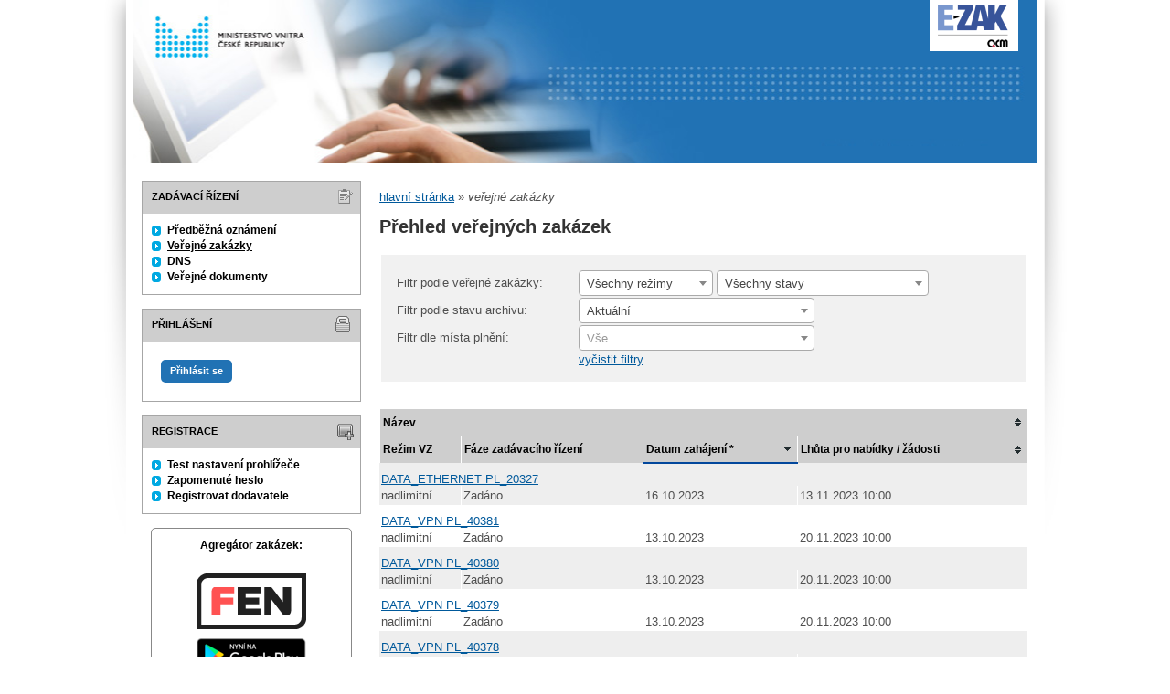

--- FILE ---
content_type: text/html; charset=UTF-8
request_url: https://dns.kivs.cz/contract_index.html?page=40
body_size: 8808
content:
<!DOCTYPE html>
<html lang="cs">
  <head>
    <meta charset="UTF-8">
    <meta http-equiv="X-UA-Compatible" content="IE=edge" />
    <meta name="robots" content="" />
    <meta name="keywords" content="" />
    <meta name="description" content="" />
    <meta name="author" content="QCM, s.r.o." />
    <title>Veřejné zakázky - Dynamický nákupní systém: Poskytování služeb KIVS</title>

    <script type="text/javascript" src="https://dns.kivs.cz/js/libs/jquery/dist/jquery.min.js?5.8.8.0-1"></script>
    <script type="text/javascript" src="https://dns.kivs.cz/js/main.js?5.8.8.0-1"></script>
    <script type="text/javascript">
      mainStrings.ERR_DATA_LOAD_FAILED = 'Neplatná operace. Pokud se problém opakuje, prosíme, kontaktujte provozovatele systému s popisem postupu, při kterém k problému došlo. Děkujeme.';
      mainStrings.PERMISSION_DENIED = 'Na tuto akci nemáte dostatečná oprávnění.';
      mainStrings.ERR_PROLONG_SESSION_FAILED = 'Nepodařilo se prodloužit sezení, proveďte nějakou akci, jinak dojde k odhlášení!';
      mainStrings.INFO_END_OF_SESSION = '!!! Blíží se konec Vašeho sezení !!!';
      mainStrings.SELECT2_CLEAR = 'Smazat';
      mainStrings.SELECT2_CHOOSE = 'Vyberte';
      mainStrings.SELECT2_ALL_SELECT_TO_RESTRICT = 'Vše, pro omezení vyberte...';
      mainStrings.SHOW_CALENDAR = 'zobrazit kalendář';
      mainStrings.WAITING_SUBMIT_DEFAULT_TEXT = 'Probíhá přenos dat';
      mainStrings.WAITING_LOAD_DEFAULT_TEXT = 'Probíhá načítání dat';
      mainStrings.MAX_FILE_SIZE_EXCEEDED = 'Zvolený soubor překračuje maximální možnou velikost.';
      mainStrings.MAX_DMS_FILE_SIZE_EXCEEDED = 'Zvolený soubor překračuje maximální možnou velikost, kterou je možné odeslat do spisové služby';
      mainStrings.FILE_SIZE_IS_ZERO = 'Nelze připojit prázdný soubor. Prosím zkontrolujte obsah souboru a proveďte akci znovu s neprázdným souborem.';
      mainStrings.FILE_EXTENSION_NOT_ALLOWED = 'Soubor má nepřípustný formát. Nahrát lze pouze soubory s příponou ';
      mainStrings.DMS_FILE_VERSION_NOT_SENT = 'POZOR! Předchozí verze souboru nebyla odeslána do spisové služby.';
      mainStrings.SEARCH_QUERY_TOO_LONG = 'Vyhledávací dotaz je příliš dlouhý, omezte prosím počet nebo délku vyhledávacích kritérií.';
      mainStrings.DATE_INVALID_USE_CALENDAR = 'Neplatné datum, použijte kalendář.';
      mainStrings.SANCTION_LIST_ERROR = 'Vyhodnocení rizik subjektu je možné pouze pro české společnosti s vyplněným platným IČO.';
      mainStrings.TODAY = 'Dnes';
      mainStrings.FILTER = 'Filtr';
      mainStrings.FILTER_RESET = 'Reset filtrů';
      mainStrings.FILTER_UPDATE = 'Filtrovat';
      mainStrings.TOTAL_RECORDS_COUNT = 'Celkový počet záznamů';
      mainStrings.FILTERED_RECORDS_COUNT = 'Filtrovaný počet záznamů';
      mainStrings.CONFIRM = 'Použít';
      mainStrings.COPY = 'zkopírovat';
      mainStrings.YES = 'ano';
      mainStrings.NO = 'ne';
      mainStrings.COPIED_TO_CLIPBOARD = 'Zkopírováno do schránky';
      actualLanguage = 'cs';
      redirectBackRequestKey = 'redirectBack';
      isJsValidationEnabled = !!'1';
      REQUEST_URI_MAX_LENGTH = 2048;
      MESSAGE_TYPE_WARNING = 'warning';
      MESSAGE_TYPE_INFO = 'info';
      MESSAGE_TYPE_SUCCESS = 'success';
      MESSAGE_TYPE_ERROR = 'error';
      MESSAGE_TYPE_RECOMMEND = 'recommend';
      MESSAGE_TYPE_CONFIRM = 'confirm';
    </script>
    <script type="text/javascript" src='https://dns.kivs.cz/js/libs/jquery-titlealert/jquery.titlealert.min.js?5.8.8.0-1'></script>
    <script type="text/javascript" src='https://dns.kivs.cz/js/init.js?5.8.8.0-1'></script>


      <link href="https://dns.kivs.cz/theme/images/favicon.ico" rel="SHORTCUT ICON" />

      <link rel="stylesheet" href="https://dns.kivs.cz/theme/styles/main.css?5.8.8.0-1" type="text/css" media="screen, projection" />

          <link rel="stylesheet" href="https://dns.kivs.cz/theme/styles/print.css?5.8.8.0-1" type="text/css" media="print" />
    
    <link rel="stylesheet" href="https://dns.kivs.cz/js/libs/flatpickr/dist/flatpickr.css?5.8.8.0-1">
    <script src="https://dns.kivs.cz/js/libs/flatpickr/dist/flatpickr.js?5.8.8.0-1"></script>
    <script src="https://dns.kivs.cz/js/libs/flatpickr/dist/plugins/scrollPlugin.js?5.8.8.0-1"></script>
    <link rel="stylesheet" href="https://dns.kivs.cz/js/libs/shortcut-buttons-flatpickr/dist/themes/light.css?5.8.8.0-1">
    <script src="https://dns.kivs.cz/js/libs/shortcut-buttons-flatpickr/dist/shortcut-buttons-flatpickr.js?5.8.8.0-1"></script>
          <script src="https://dns.kivs.cz/js/libs/flatpickr/dist/l10n/cs.js?5.8.8.0-1"></script>
    
    
    <link href='https://dns.kivs.cz/js/libs/qtip2/dist/jquery.qtip.min.css?5.8.8.0-1' rel='stylesheet' />
    <script type="text/javascript" src='https://dns.kivs.cz/js/libs/qtip2/dist/jquery.qtip.min.js?5.8.8.0-1'></script>

    <link href='https://dns.kivs.cz/js/libs/select2/dist/css/select2.min.css?5.8.8.0-1' rel='stylesheet' />
    <script type="text/javascript" src='https://dns.kivs.cz/js/libs/select2/dist/js/select2.min.js?5.8.8.0-1'></script>
    <script type="text/javascript" src='https://dns.kivs.cz/js/libs/select2/dist/js/i18n/cs.js?5.8.8.0-1'></script>

    
    <script type="text/javascript" src="https://dns.kivs.cz/js/libs/parsleyjs/dist/parsley.min.js?5.8.8.0-1"></script>
    <script type="text/javascript" src="https://dns.kivs.cz/js/libs/parsleyjs/dist/i18n/cs.js?5.8.8.0-1"></script>
    <script type="text/javascript" src="https://dns.kivs.cz/js/parsleyExtras.js?5.8.8.0-1"></script>

    
    <link rel="stylesheet" href="https://dns.kivs.cz/js/tablesorter/tablesorter.theme.notheme.css?5.8.8.0-1" type="text/css" media="screen, projection" />
    <script type="text/javascript" src="https://dns.kivs.cz/js/libs/tablesorter/dist/js/jquery.tablesorter.min.js?5.8.8.0-1"></script>
    <script type="text/javascript" src="https://dns.kivs.cz/js/libs/tablesorter/dist/js/widgets/widget-filter.min.js?5.8.8.0-1"></script>
    <script type="text/javascript" src="https://dns.kivs.cz/js/libs/tablesorter/dist/js/widgets/widget-stickyHeaders.min.js?5.8.8.0-1"></script>
    <script type="text/javascript" src="https://dns.kivs.cz/js/tablesorter/jquery.alphanumericsort.js?5.8.8.0-1"></script>

    <script type="text/javascript">
                        initQTips();
      initFlatpickrs('cs');
      initParsley();
      initAjaxSubmit();
      initSelects2('cs');
      initFormWaitings();
      initFormRedirectBack('/contract_index.html?page=40');
      initAutofocusedInputs();
      initBlockCopyButtons();
      tablesorter.customizeOnLoad();
      initResizableStickyTables();
    
        </script>

    
  </head>

  <body id="mvcr">

  <div id="page">
    <div id="head">
      <p class="hidden">
        <a href="#cnt" title="Přejít na obsah [klávesová zkratka Alt+S]" accesskey="s">obsah</a> |
        <a href="#foot" title="Přejít na zápatí">zápatí</a>
      </p>

      <a id="nav" title="Navigace"></a>
      <div id="head-title">
        <h1><a href="/" title="Centrální zadavatel: Česká republika – Ministerstvo vnitra, Odbor veřejných zakázek" tabindex="1"><span id="erb" >Centrální zadavatel: Česká republika – Ministerstvo vnitra, Odbor veřejných zakázek</span></a></h1>
        <a href="https://www.ezak.cz" class="ezak_logo" title="E-ZAK verze 5"><span class="hidden">www.ezak.cz</span></a>
      </div>

      
    </div>

    <div id="body">

        <div id="menu-left">

                      <div id="zadavaci-rizeni" class="hmenu">Zadávací řízení</div>
  <ul class="menu">
          <li >
        <a href="advice_index.html" title="přehled předběžných oznámení"
                  onclick="setWaiting(true);"
                >Předběžná oznámení</a>
      </li>
          <li class="active">
        <a href="contract_index.html" title="přehled veřejných zakázek"
                  onclick="setWaiting(true);"
                >Veřejné zakázky</a>
      </li>
          <li >
        <a href="dns_index.html" title="přehled dynamických nákupních systémů"
                  onclick="setWaiting(true);"
                >DNS</a>
      </li>
          <li >
        <a href="document_public.html" title="veřejné dokumenty"
                >Veřejné dokumenty</a>
      </li>
      </ul>
                                                  
  <div id="prihlaseni" class="hmenu">Přihlášení</div>
  <div class="form">
    <a class="nowrap" onclick="return modalWindowSmallProcessDataAndShow('auth_logindialog.html?redirect=%2Fcontract_index.html%3Fpage%3D40');" id="login-submit">Přihlásit se</a>
  </div>
  <div class="cleaner"></div>

            <div id="registrace" class="hmenu">Registrace</div>
  <ul class="menu-1">
    <li >
      <a title="test nastavení prohlížeče" href="test_index.html">Test nastavení prohlížeče</a>
    </li>
    <li >
      <a title="zapomenuté heslo" href="registrace_forgotpasswd.html">Zapomenuté heslo</a>
    </li>
    <li >
      <a title="registrace dodavatele" href="registrace.html">Registrovat dodavatele</a>
    </li>
  </ul>
              
    
    
    
          <div class="fenapp">

        <div class="fen-banner">Agregátor zakázek:</div> <br />

        <a href="https://www.fen.cz" class="nodecoration" target="_blank" title="[v novém okně] FEN">
          <div id="fen-logo">FEN</div>
        </a>

        <a href="https://play.google.com/store/apps/details?id=cz.fen.mobileapp&utm_source=qcm-weby&utm_campaign=QCM-propagace&pcampaignid=MKT-Other-global-all-co-prtnr-py-PartBadge-Mar2515-1" class="nodecoration" target="_blank" title="[v novém okně] FEN na Google Play">
          <div id="googleplay-logo-cs">FEN na Google Play</div>
        </a>

        <a href="https://apps.apple.com/cz/app/ve%C5%99ejn%C3%A9-zak%C3%A1zky/id1478878066?l=cs" class="nodecoration" target="_blank" title="[v novém okně] FEN na App Store">
          <div id="appstore-logo-cs">FEN na App Store</div>
        </a>
      </div>
    
  </div>

  <script type="text/javascript">

    var menuFunctions = {
      setUnreadMessagesCounts: function () {
        $.ajax({
          type: "POST",
          url: "message_unreadCounts.html",
          dataType: "json",
          async: true,
          success: function (response) {
            menuFunctions.setUnreadMessagesData(response);
          },
          error: function () {
            menuFunctions.setUnreadMessagesData({});
          }
        });
      },
      setUnreadMessagesData: function (data) {
        var messagesCountElem = $("#messagesIncomingCount");
        var cMessagesCountElem = $("#cmessagesIncomingCount");
        if (jQuery.isEmptyObject(data) || typeof data.messages == "undefined" || data.messages == 0) {
          messagesCountElem.html(null);
        } else {
          messagesCountElem.html("(" + data.messages + ")");
        }
        if (jQuery.isEmptyObject(data) || typeof data.cmessages == "undefined" || data.cmessages == 0) {
          cMessagesCountElem.html(null);
        } else {
          cMessagesCountElem.html("(" + data.cmessages + ")");
        }
      }
    };

    
  </script>

      <p class="hidden">
        <a href="#nav" title="Přejít na navigaci">navigace</a> |
        <a href="#foot" title="Přejít na zápatí">zápatí</a>
      </p>

      <a id="cnt" title="Obsah"></a>
      <div id="content-first">

                  <div class="breadcrumb">
            <a href="/">hlavní stránka</a> &#187;
                                          <i>veřejné zakázky</i>
                                    </div>
        
        
        
                                
        
        
        
        <div class="modalWindow noprint" id="modalWindow_logout_alert">
  <div class="page_shade"></div>
  <div class="dialog">
    <div class="dialog_window" id="dialog_window_logout_alert">
      <div class="dialog_handle">
        <div class="dialog_title" id="div_title_logout_alert">Bezpečnostní upozornění</div>
        <div class="dialog_close" title="Zavřít" onclick="modalWindows.hide('modalWindow_logout_alert');">x</div>
      </div>
      <div class="dialog_body" id="div_head_logout_alert">
        <h4 class="center">Blíží se konec Vašeho sezení. Pokud neprovedete v následující minutě žádnou akci, budete automaticky odhlášen(a).</h4><br /><br />
        <input type="submit" class="submit" name="prolong" title="prodloužit sezení" value="prodloužit sezení" onclick="prolongSession('b96477ddd8444d0907615ec9aaab87a0');"/>
      </div>
    </div>
  </div>
</div>


        <div class="modalWindow noprint" id="modalWindowAlertOrConfirm">
  <div class="page_shade"></div>
  <div class="dialog">
    <div class="dialog_window">
      <div class="dialog_handle">
        <div class="dialog_title" id="modalWindowAlertOrConfirm_title"></div>
        <div class="dialog_close" qtip qtip-text="Zavřít (Esc)" onclick="return modalWindows.alertOrConfirmHide();">x</div>
      </div>
      <div class="dialog_body" id="modalWindowAlertOrConfirm_head" onchange="modalWindows.alertOrConfirmResizeByContent();"></div>
    </div>
  </div>
</div>



<script type="text/javascript">

  alertModalProcess = function (message, type, customTitle) {
    var modalContent = $('  <div>\n    <div class=\"modalAlertOrConfirmTitle\"><\/div>\n    <fieldset>\n      <div id=\"modalAlertContent\"><\/div>\n      <div class=\"cleaner\"><\/div>\n      <div class=\"center\">\n        <a onclick=\"return modalWindows.alertOrConfirmHide();\" class=\"button-create\">OK<\/a>\n      <\/div>\n    <\/fieldset>\n  <\/div>\n');
    switch (type) {
      case MESSAGE_TYPE_INFO:
        modalContent.find('fieldset').addClass('info_msg');
        modalContent.find('.modalAlertOrConfirmTitle').html('Info');
        break;
      case MESSAGE_TYPE_ERROR:
        modalContent.find('fieldset').addClass('err_msg');
        modalContent.find('.modalAlertOrConfirmTitle').html('Chyba');
        break;
      case MESSAGE_TYPE_SUCCESS:
        modalContent.find('fieldset').addClass('succ_msg');
        modalContent.find('.modalAlertOrConfirmTitle').html('Info');
        break;
      case MESSAGE_TYPE_RECOMMEND:
        modalContent.find('fieldset').addClass('recommend_msg');
        modalContent.find('.modalAlertOrConfirmTitle').html('Doporučení');
        break;
      default:
        modalContent.find('fieldset').addClass('warn_msg');
        modalContent.find('.modalAlertOrConfirmTitle').html('Upozornění');
        break;
    }
    if (message.indexOf('modalAlertOrConfirmTitle') >= 0) { // obsahuje html s class pro title
      var titleElement = $(message).find('.modalAlertOrConfirmTitle').first();
      modalContent.find('.modalAlertOrConfirmTitle').text(titleElement.html());
    }
    if (typeof customTitle != 'undefined' && customTitle != null) {
      modalContent.find('.modalAlertOrConfirmTitle').text(customTitle);
    }
    modalContent.find("#modalAlertContent").html(message);
    modalWindows.alertOrConfirmSetContent(modalContent);
    return modalWindows.alertOrConfirmShow('modalWindow_smallest');
  }

  confirmModalProcess = function (message, confirmUrlRedirectOrCallbackFnc, customTitle, confirmButtonName, cancelButtonName, type) {
    var modalContent = $('  <div>\n    <div class=\"modalAlertOrConfirmTitle\"><\/div>\n    <fieldset>\n      <div id=\"modalConfirmContent\"><\/div>\n      <div class=\"cleaner\"><\/div>\n      <div>\n        <a href=\"\" id=\"modalConfirmButton\" onclick=\"setWaiting(true); modalWindows.alertOrConfirmHide();\" class=\"button-create\">OK<\/a>\n        <a id=\"modalCancelButton\" onclick=\"return modalWindows.alertOrConfirmHide();\" class=\"button-create\">zpět<\/a>\n      <\/div>\n    <\/fieldset>\n  <\/div>\n');
    switch (type) {
      case MESSAGE_TYPE_WARNING:
        modalContent.find('fieldset').addClass('warn_msg');
        modalContent.find('.modalAlertOrConfirmTitle').html('Upozornění');
        break;
      case MESSAGE_TYPE_ERROR:
        modalContent.find('fieldset').addClass('err_msg');
        modalContent.find('.modalAlertOrConfirmTitle').html('Chyba');
        break;
      case MESSAGE_TYPE_SUCCESS:
        modalContent.find('fieldset').addClass('succ_msg');
        modalContent.find('.modalAlertOrConfirmTitle').html('Info');
        break;
      case MESSAGE_TYPE_RECOMMEND:
        modalContent.find('fieldset').addClass('recommend_msg');
        modalContent.find('.modalAlertOrConfirmTitle').html('Doporučení');
        break;
      case MESSAGE_TYPE_INFO:
        modalContent.find('fieldset').addClass('info_msg');
        modalContent.find('.modalAlertOrConfirmTitle').html('Info');
        break;
      case MESSAGE_TYPE_CONFIRM:
      default:
        modalContent.find('fieldset').addClass('confirm_msg');
        modalContent.find('.modalAlertOrConfirmTitle').html('Potvrzení');
        break;
    }

    if (typeof confirmUrlRedirectOrCallbackFnc == 'function') {
        modalContent.find('#modalConfirmButton').on('click', function () {
        confirmUrlRedirectOrCallbackFnc();
        return false;
      });
    } else {
      modalContent.find('#modalConfirmButton').prop('href', confirmUrlRedirectOrCallbackFnc);
    }
    if (typeof confirmButtonName != 'undefined' && confirmButtonName != null) {
      modalContent.find('#modalConfirmButton').text(confirmButtonName);
    }
    if (typeof cancelButtonName != 'undefined' && cancelButtonName != null) {
      modalContent.find('#modalCancelButton').text(cancelButtonName);
    }
    if (message.indexOf('modalAlertOrConfirmTitle') >= 0) { // obsahuje html s class title
      var titleElement = $(message).find('.modalAlertOrConfirmTitle').first();
      modalContent.find('.modalAlertOrConfirmTitle').text(titleElement.html());
    }
    if (typeof customTitle != 'undefined' && customTitle != null) {
      modalContent.find('.modalAlertOrConfirmTitle').text(customTitle);
    }
    modalContent.find("#modalConfirmContent").html(message);
    modalWindows.alertOrConfirmSetContent(modalContent);
    return modalWindows.alertOrConfirmShow('modalWindow_small');
  }
</script>

        <div class="modalWindow noprint" id="modalWindow">
  <div class="page_shade"></div>
  <div class="dialog">
    <div class="dialog_window">
      <div class="dialog_handle">
        <div class="dialog_title" id="modalWindow_title"></div>
        <div class="dialog_close" id="dialog_close_button" qtip qtip-text="Zavřít (Esc)" onclick="return modalWindowHide();">x</div>
      </div>
      <div class="dialog_body" id="modalWindow_head" onchange="modalWindows.resizeByContent();"></div>
    </div>
  </div>
</div>
<div class="modalWindow noprint" id="modalWindowFloating">
  <div class="dialog_window">
    <div class="dialog_handle">
      <div class="dialog_title" id="modalWindowFloating_title"></div>
      <div class="dialog_close" id="dialog_close_button" qtip qtip-text="Zavřít" onclick="return modalWindows.floatingHide();">x</div>
    </div>
    <div class="dialog_body" id="modalWindowFloating_head" onchange="modalWindows.floatingResizeByContent();"></div>
  </div>
</div>


<script type="text/javascript">

  floatingModalProcess = function (message, type, allowClose, customTitle) {
    var modalContent = $('  <div>\n    <div class=\"floatingTitle\"><\/div>\n    <fieldset>\n      <div id=\"floatingContent\"><\/div>\n      <div class=\"cleaner\"><\/div>\n    <\/fieldset>\n  <\/div>\n');
    switch (type) {
      case MESSAGE_TYPE_INFO:
        modalContent.find('fieldset').addClass('info_msg');
        modalContent.find('.floatingTitle').html('Info');
        break;
      case MESSAGE_TYPE_ERROR:
        modalContent.find('fieldset').addClass('err_msg');
        modalContent.find('.floatingTitle').html('Chyba');
        break;
      case MESSAGE_TYPE_SUCCESS:
        modalContent.find('fieldset').addClass('succ_msg');
        modalContent.find('.floatingTitle').html('Info');
        break;
      case MESSAGE_TYPE_RECOMMEND:
        modalContent.find('fieldset').addClass('recommend_msg');
        modalContent.find('.floatingTitle').html('Doporučení');
        break;
      default:
        modalContent.find('fieldset').addClass('warn_msg');
        modalContent.find('.floatingTitle').html('Upozornění');
        break;
    }
    if (message.indexOf('floatingTitle') >= 0) { // obsahuje html s class pro title
      var titleElement = $(message).find('.floatingTitle').first();
      modalContent.find('.floatingTitle').text(titleElement.html());
    }
    if (typeof customTitle != 'undefined' && customTitle != null) {
      modalContent.find('.floatingTitle').text(customTitle);
    }
    modalContent.find("#floatingContent").html(message);
    modalWindows.floatingSetContent(modalContent);
    return modalWindows.floatingShow(allowClose);
  }
</script>



        <div id="centerBlock"><h2>Přehled veřejných zakázek</h2>

<form action="contract_index.html" method="get" id="form_contract_filter" waiting-submit>
      <fieldset class="center">
    <table class="filter">
            <tr>
        <th><label for="type">Filtr podle veřejné zakázky:</label></th>
        <td>
          <select name="type" id="type" class="select" onchange="$('#form_contract_filter').submit();" select2>
            <option value="all" selected="selected">Všechny režimy</option>
            <option value="NAD">nadlimitní</option>
            <option value="POD">podlimitní</option>
            <option value="ZMR">VZ malého rozsahu</option>
            <option value="MRZ">mimo režim ZZVZ</option>
          </select>
          <select name="state" class="select" onchange="$('#form_contract_filter').submit();" select2>
            <option value="all"             selected="selected">Všechny stavy</option>
                        <option value="active"   >Probíhající</option>
            <option value="finished" >Ukončené</option>
            <option disabled="disabled">──────────</option>
                        <option value="INTEREST"  >Projevení předběžného zájmu</option>
            <option value="INIT_QUAL"  >Výzva k podání žádostí o účast</option>
            <option value="QUALIFY"   >Prokazování kvalifikace</option>
                          <option value="POFFERS"   >Příjem žádostí o účast v DNS</option>
                        <option value="EVAL_QUAL" >Hodnocení kvalifikace</option>
                          <option value="POFF_ADV"  >Posouzení žádostí o účast v DNS</option>
                        <option value="INITOFFERS">Příjem předběžných nabídek</option>
            <option value="OFFERS"    >Příjem nabídek</option>
            <option value="DEALING"   >V jednání</option>
                        <option value="EVALUATION">Hodnocení</option>
            <option value="EVALUATED" >Vyhodnoceno</option>
            <option value="ASSIGNING"  >Zadávání</option>
            <option value="ASSIGNED"  >Zadáno</option>
            <option value="ORD_ASSIGN"  >Objednáno</option>
            <option value="CLOSED"      >Uzavřeno</option>
                        <option value="CANCELED"  >Zrušeno</option>
                      </select>
          <noscript><input type="submit" value="aplikovat filtr" class="f" /></noscript>
        </td>
      </tr>
      <tr>
        <th><label for="archive">Filtr podle stavu archivu:</label></th>
        <td>
          <select name="archive" id="archive" class="select width_250" onchange="$('#form_contract_filter').submit();" select2>
            <option value="ACTUAL" selected="selected">Aktuální</option>
            <option value="ARCHIVED" >Archivované (zobrazení může déle trvat)</option>
            <option value="ALL"  >Všechny (zobrazení může déle trvat)</option>
          </select>
        </td>
      </tr>
      <tr class="contract_place">
        <th><label for="contract_place">Filtr dle místa plnění:</label></th>
        <td>
          <select id="contract_place" name="contract_place"
                  onchange="$('#form_contract_filter').submit();"
                  select2 select2-allow-clear select2-width="258px" select2-placeholder="Vše">
            <option value=""></option>
                          <option class="region" value="CZ010"> Hlavní město Praha </option>
                              <option class="district" value="CZ0100"> Praha </option>
                                        <option class="region" value="CZ020"> Středočeský kraj </option>
                              <option class="district" value="CZ0201"> Benešov </option>
                              <option class="district" value="CZ0202"> Beroun </option>
                              <option class="district" value="CZ0203"> Kladno </option>
                              <option class="district" value="CZ0204"> Kolín </option>
                              <option class="district" value="CZ0205"> Kutná Hora </option>
                              <option class="district" value="CZ0206"> Mělník </option>
                              <option class="district" value="CZ0207"> Mladá Boleslav </option>
                              <option class="district" value="CZ0208"> Nymburk </option>
                              <option class="district" value="CZ0209"> Praha-východ </option>
                              <option class="district" value="CZ020A"> Praha-západ </option>
                              <option class="district" value="CZ020B"> Příbram </option>
                              <option class="district" value="CZ020C"> Rakovník </option>
                                        <option class="region" value="CZ031"> Jihočeský kraj </option>
                              <option class="district" value="CZ0311"> České Budějovice </option>
                              <option class="district" value="CZ0312"> Český Krumlov </option>
                              <option class="district" value="CZ0313"> Jindřichův Hradec </option>
                              <option class="district" value="CZ0314"> Písek </option>
                              <option class="district" value="CZ0315"> Prachatice </option>
                              <option class="district" value="CZ0316"> Strakonice </option>
                              <option class="district" value="CZ0317"> Tábor </option>
                                        <option class="region" value="CZ032"> Plzeňský kraj </option>
                              <option class="district" value="CZ0321"> Domažlice </option>
                              <option class="district" value="CZ0322"> Klatovy </option>
                              <option class="district" value="CZ0323"> Plzeň-město </option>
                              <option class="district" value="CZ0324"> Plzeň-jih </option>
                              <option class="district" value="CZ0325"> Plzeň-sever </option>
                              <option class="district" value="CZ0326"> Rokycany </option>
                              <option class="district" value="CZ0327"> Tachov </option>
                                        <option class="region" value="CZ041"> Karlovarský kraj </option>
                              <option class="district" value="CZ0411"> Cheb </option>
                              <option class="district" value="CZ0412"> Karlovy Vary </option>
                              <option class="district" value="CZ0413"> Sokolov </option>
                                        <option class="region" value="CZ042"> Ústecký kraj </option>
                              <option class="district" value="CZ0421"> Děčín </option>
                              <option class="district" value="CZ0422"> Chomutov </option>
                              <option class="district" value="CZ0423"> Litoměřice </option>
                              <option class="district" value="CZ0424"> Louny </option>
                              <option class="district" value="CZ0425"> Most </option>
                              <option class="district" value="CZ0426"> Teplice </option>
                              <option class="district" value="CZ0427"> Ústí nad Labem </option>
                                        <option class="region" value="CZ051"> Liberecký kraj </option>
                              <option class="district" value="CZ0511"> Česká Lípa </option>
                              <option class="district" value="CZ0512"> Jablonec nad Nisou </option>
                              <option class="district" value="CZ0513"> Liberec </option>
                              <option class="district" value="CZ0514"> Semily </option>
                                        <option class="region" value="CZ052"> Královéhradecký kraj </option>
                              <option class="district" value="CZ0521"> Hradec Králové </option>
                              <option class="district" value="CZ0522"> Jičín </option>
                              <option class="district" value="CZ0523"> Náchod </option>
                              <option class="district" value="CZ0524"> Rychnov nad Kněžnou </option>
                              <option class="district" value="CZ0525"> Trutnov </option>
                                        <option class="region" value="CZ053"> Pardubický kraj </option>
                              <option class="district" value="CZ0531"> Chrudim </option>
                              <option class="district" value="CZ0532"> Pardubice </option>
                              <option class="district" value="CZ0533"> Svitavy </option>
                              <option class="district" value="CZ0534"> Ústí nad Orlicí </option>
                                        <option class="region" value="CZ063"> Kraj Vysočina </option>
                              <option class="district" value="CZ0631"> Havlíčkův Brod </option>
                              <option class="district" value="CZ0632"> Jihlava </option>
                              <option class="district" value="CZ0633"> Pelhřimov </option>
                              <option class="district" value="CZ0634"> Třebíč </option>
                              <option class="district" value="CZ0635"> Žďár nad Sázavou </option>
                                        <option class="region" value="CZ064"> Jihomoravský kraj </option>
                              <option class="district" value="CZ0641"> Blansko </option>
                              <option class="district" value="CZ0642"> Brno-město </option>
                              <option class="district" value="CZ0643"> Brno-venkov </option>
                              <option class="district" value="CZ0644"> Břeclav </option>
                              <option class="district" value="CZ0645"> Hodonín </option>
                              <option class="district" value="CZ0646"> Vyškov </option>
                              <option class="district" value="CZ0647"> Znojmo </option>
                                        <option class="region" value="CZ071"> Olomoucký kraj </option>
                              <option class="district" value="CZ0711"> Jeseník </option>
                              <option class="district" value="CZ0712"> Olomouc </option>
                              <option class="district" value="CZ0713"> Prostějov </option>
                              <option class="district" value="CZ0714"> Přerov </option>
                              <option class="district" value="CZ0715"> Šumperk </option>
                                        <option class="region" value="CZ072"> Zlínský kraj </option>
                              <option class="district" value="CZ0721"> Kroměříž </option>
                              <option class="district" value="CZ0722"> Uherské Hradiště </option>
                              <option class="district" value="CZ0723"> Vsetín </option>
                              <option class="district" value="CZ0724"> Zlín </option>
                                        <option class="region" value="CZ080"> Moravskoslezský kraj </option>
                              <option class="district" value="CZ0801"> Bruntál </option>
                              <option class="district" value="CZ0802"> Frýdek-Místek </option>
                              <option class="district" value="CZ0803"> Karviná </option>
                              <option class="district" value="CZ0804"> Nový Jičín </option>
                              <option class="district" value="CZ0805"> Opava </option>
                              <option class="district" value="CZ0806"> Ostrava-město </option>
                                        <option class="region" value="CZZZZ"> Extra-Regio </option>
                              <option class="district" value="CZZZZZ"> Extra-Regio </option>
                                    </select>
        </td>
      </tr>
      <tr>
        <th></th>
        <td>
          <a href="?clearFilter" onclick="setWaiting(true);">vyčistit filtry</a>
        </td>
      </tr>
    </table>
  </fieldset>
</form>

<div class="list">
  <table class="row-tbody">
   <thead>
    <tr>
      <th colspan="4" class="tableOrder " onclick="window.location.href='/contract_index.html?page=40&orderby=name&direction=asc';" title="seřadit vzestupně">Název</th>    </tr>
        <tr>
      <th>Režim VZ</th>
      <th>Fáze zadávacího řízení</th>
      <th class="tableOrder  tableOrder-desc" onclick="window.location.href='/contract_index.html?page=40&orderby=date_start&direction=asc';" title="seřadit vzestupně">Datum zahájení *</th>      <th class="tableOrder " onclick="window.location.href='/contract_index.html?page=40&orderby=date_offers&direction=desc';" title="seřadit sestupně">Lhůta pro nabídky / žádosti</th>    </tr>
   </thead>
        <tbody class="o">
      <tr>
        <td colspan="4" class="row-separator-top">
                      <a href="contract_display_3221.html">
                              DATA_ETHERNET PL_20327
                          </a>
                  </td>
      </tr>
            <tr>
        <td>
          nadlimitní
        </td>
        <td>
          Zadáno
        </td>
        <td>
          16.10.2023
        </td>
        <td>
                      13.11.2023 10:00
                  </td>
      </tr>
    </tbody>
        <tbody class="e">
      <tr>
        <td colspan="4" class="row-separator-top">
                      <a href="contract_display_3234.html">
                              DATA_VPN PL_40381
                          </a>
                  </td>
      </tr>
            <tr>
        <td>
          nadlimitní
        </td>
        <td>
          Zadáno
        </td>
        <td>
          13.10.2023
        </td>
        <td>
                      20.11.2023 10:00
                  </td>
      </tr>
    </tbody>
        <tbody class="o">
      <tr>
        <td colspan="4" class="row-separator-top">
                      <a href="contract_display_3233.html">
                              DATA_VPN PL_40380
                          </a>
                  </td>
      </tr>
            <tr>
        <td>
          nadlimitní
        </td>
        <td>
          Zadáno
        </td>
        <td>
          13.10.2023
        </td>
        <td>
                      20.11.2023 10:00
                  </td>
      </tr>
    </tbody>
        <tbody class="e">
      <tr>
        <td colspan="4" class="row-separator-top">
                      <a href="contract_display_3232.html">
                              DATA_VPN PL_40379
                          </a>
                  </td>
      </tr>
            <tr>
        <td>
          nadlimitní
        </td>
        <td>
          Zadáno
        </td>
        <td>
          13.10.2023
        </td>
        <td>
                      20.11.2023 10:00
                  </td>
      </tr>
    </tbody>
        <tbody class="o">
      <tr>
        <td colspan="4" class="row-separator-top">
                      <a href="contract_display_3231.html">
                              DATA_VPN PL_40378
                          </a>
                  </td>
      </tr>
            <tr>
        <td>
          nadlimitní
        </td>
        <td>
          Zadáno
        </td>
        <td>
          13.10.2023
        </td>
        <td>
                      20.11.2023 10:00
                  </td>
      </tr>
    </tbody>
        <tbody class="e">
      <tr>
        <td colspan="4" class="row-separator-top">
                      <a href="contract_display_3230.html">
                              DATA_VPN PL_40377
                          </a>
                  </td>
      </tr>
            <tr>
        <td>
          nadlimitní
        </td>
        <td>
          Zadáno
        </td>
        <td>
          13.10.2023
        </td>
        <td>
                      20.11.2023 10:00
                  </td>
      </tr>
    </tbody>
        <tbody class="o">
      <tr>
        <td colspan="4" class="row-separator-top">
                      <a href="contract_display_3229.html">
                              DATA_VPN PL_40376
                          </a>
                  </td>
      </tr>
            <tr>
        <td>
          nadlimitní
        </td>
        <td>
          Zadáno
        </td>
        <td>
          13.10.2023
        </td>
        <td>
                      20.11.2023 10:00
                  </td>
      </tr>
    </tbody>
        <tbody class="e">
      <tr>
        <td colspan="4" class="row-separator-top">
                      <a href="contract_display_3228.html">
                              DATA_VPN PL_40375
                          </a>
                  </td>
      </tr>
            <tr>
        <td>
          nadlimitní
        </td>
        <td>
          Zadáno
        </td>
        <td>
          13.10.2023
        </td>
        <td>
                      20.11.2023 10:00
                  </td>
      </tr>
    </tbody>
        <tbody class="o">
      <tr>
        <td colspan="4" class="row-separator-top">
                      <a href="contract_display_3227.html">
                              DATA_VPN PL_40374
                          </a>
                  </td>
      </tr>
            <tr>
        <td>
          nadlimitní
        </td>
        <td>
          Zadáno
        </td>
        <td>
          13.10.2023
        </td>
        <td>
                      20.11.2023 10:00
                  </td>
      </tr>
    </tbody>
        <tbody class="e">
      <tr>
        <td colspan="4" class="row-separator-top">
                      <a href="contract_display_3226.html">
                              DATA_VPN PL_40373
                          </a>
                  </td>
      </tr>
            <tr>
        <td>
          nadlimitní
        </td>
        <td>
          Zadáno
        </td>
        <td>
          13.10.2023
        </td>
        <td>
                      20.11.2023 10:00
                  </td>
      </tr>
    </tbody>
        <tbody class="o">
      <tr>
        <td colspan="4" class="row-separator-top">
                      <a href="contract_display_3225.html">
                              DATA_VPN PL_40372
                          </a>
                  </td>
      </tr>
            <tr>
        <td>
          nadlimitní
        </td>
        <td>
          Zadáno
        </td>
        <td>
          13.10.2023
        </td>
        <td>
                      20.11.2023 10:00
                  </td>
      </tr>
    </tbody>
        <tbody class="e">
      <tr>
        <td colspan="4" class="row-separator-top">
                      <a href="contract_display_3220.html">
                              HLAS_GL PL_170008
                          </a>
                  </td>
      </tr>
            <tr>
        <td>
          nadlimitní
        </td>
        <td>
          Zadáno
        </td>
        <td>
          09.10.2023
        </td>
        <td>
                      01.11.2023 10:00
                  </td>
      </tr>
    </tbody>
        <tbody class="o">
      <tr>
        <td colspan="4" class="row-separator-top">
                      <a href="contract_display_3219.html">
                              HLAS_ISDN2_HLAS_ISDN30 PL_500512
                          </a>
                  </td>
      </tr>
            <tr>
        <td>
          nadlimitní
        </td>
        <td>
          Zadáno
        </td>
        <td>
          06.10.2023
        </td>
        <td>
                      01.11.2023 10:00
                  </td>
      </tr>
    </tbody>
        <tbody class="e">
      <tr>
        <td colspan="4" class="row-separator-top">
                      <a href="contract_display_3218.html">
                              HLAS_HTS PL_50142
                          </a>
                  </td>
      </tr>
            <tr>
        <td>
          nadlimitní
        </td>
        <td>
          Zadáno
        </td>
        <td>
          06.10.2023
        </td>
        <td>
                      01.11.2023 10:00
                  </td>
      </tr>
    </tbody>
        <tbody class="o">
      <tr>
        <td colspan="4" class="row-separator-top">
                      <a href="contract_display_3217.html">
                              DATA_VPN PL_40366
                          </a>
                  </td>
      </tr>
            <tr>
        <td>
          nadlimitní
        </td>
        <td>
          Zadáno
        </td>
        <td>
          27.09.2023
        </td>
        <td>
                      23.10.2023 10:00
                  </td>
      </tr>
    </tbody>
      </table>
      <i>* Počátek běhu lhůt pro VZ zahájené před 1.10.2016</i>
  
  
  <div class="pager">
    <a href="/contract_index.html?page=1" class="nav" title="první stránka">&lsaquo;&lsaquo;</a>&nbsp;<a href="/contract_index.html?page=39" class="nav" title="předchozí stránka">&lsaquo;</a>&nbsp;<a href="/contract_index.html?page=10" class="small">10</a> <a href="/contract_index.html?page=20" class="small">20</a> <a href="/contract_index.html?page=30" class="small">30</a> <a href="/contract_index.html?page=36" class="small">36</a> <a href="/contract_index.html?page=37" class="small">37</a> <a href="/contract_index.html?page=38" class="small">38</a> <a href="/contract_index.html?page=39" class="small">39</a> <span class="big">40</span> <a href="/contract_index.html?page=41" class="small">41</a> <a href="/contract_index.html?page=42" class="small">42</a> <a href="/contract_index.html?page=43" class="small">43</a> <a href="/contract_index.html?page=44" class="small">44</a> <a href="/contract_index.html?page=50" class="small">50</a> <a href="/contract_index.html?page=60" class="small">60</a> <a href="/contract_index.html?page=70" class="small">70</a> <a href="/contract_index.html?page=80" class="small">80</a> <a href="/contract_index.html?page=100" class="small">100</a> <a href="/contract_index.html?page=200" class="small">200</a>&nbsp;<a href="/contract_index.html?page=41" class="nav" title="následující stránka">&rsaquo;</a>&nbsp;<a href="/contract_index.html?page=207" class="nav" title="poslední stránka">&rsaquo;&rsaquo;</a>
  </div>

<input type="hidden" id="pagerCurrentPage" value="" />

<script type="text/javascript">

  /**
   * Vrátí aktuální pozici pageru i ve chvíli kliknutí na něj
   * @returns {int}
   */
  function getPagerPage() {
    return pager.getCurrentPage();
  }

  $(function () {
    if ($('.pager').find('.big').length === 1) { // nastaveni hodnoty dle aktivni stranky
      $("#pagerCurrentPage").val($('.pager').find('.big').html());
    }
    $('.pager a').on('click', function () { // kliknuti na pager, pretizeni pokud je nastaveno
      $("#pagerCurrentPage").val(pager.getPageFromUrl(this));
            return true;
    });
  });

  var pager = {

  /**
   * @returns {int}
   */
    getCurrentPage: function() {
      return $("#pagerCurrentPage").val();
    },

    /**
     * @param {Object} aElement
     * @returns {Number|parse.params.page}
     */
    getPageFromUrl: function(aElement) {
      var parse = parseURL($(aElement).attr('href'));
      var page = parse.params.page;
      if (!isNaN(page)) {
        return page;
      }
      return 1;
    }
  };

</script>
</div>
</div>
        <div id="winConfirmBg" style="display: none;">&nbsp;</div>
        <div id="winConfirm" style="display: none;"></div>
        <br /><br />
      </div>

      <p class="hidden">
        <a href="#nav" title="Přejít na navigaci">navigace</a> |
        <a href="#cnt" title="Přejít na obsah [klávesová zkratka Alt+S]">obsah</a>
      </p>

      <ul id="foot" title="Zápatí">
        <li>2006 &ndash; 2026 &copy; Centrální zadavatel: Česká republika – Ministerstvo vnitra, Odbor veřejných zakázek</li>
                <li><a href="accessibility.html" title="Odkaz na prohlášení o přístupnosti">Prohlášení o přístupnosti</a></li>
        <li><a href="cookies.html" title="Informace o používání souborů cookies">Cookies</a></li>
        <li><a href="manual.html" title="">Manuály</a></li>
        <li class="last"><a href="https://ezak.cz/technicka-podpora" title="[v novém okně] Podpora a informace o E-ZAK" tabindex="704" class="new-window" onclick="window.open(this.href); return false;">QCM - Podpora</a></li>
      </ul>

    </div>
  </div>

  <div style="float: right;" id="calendar-container"></div>

  </body>


</html>
<!-- qcmmon state ok -->
